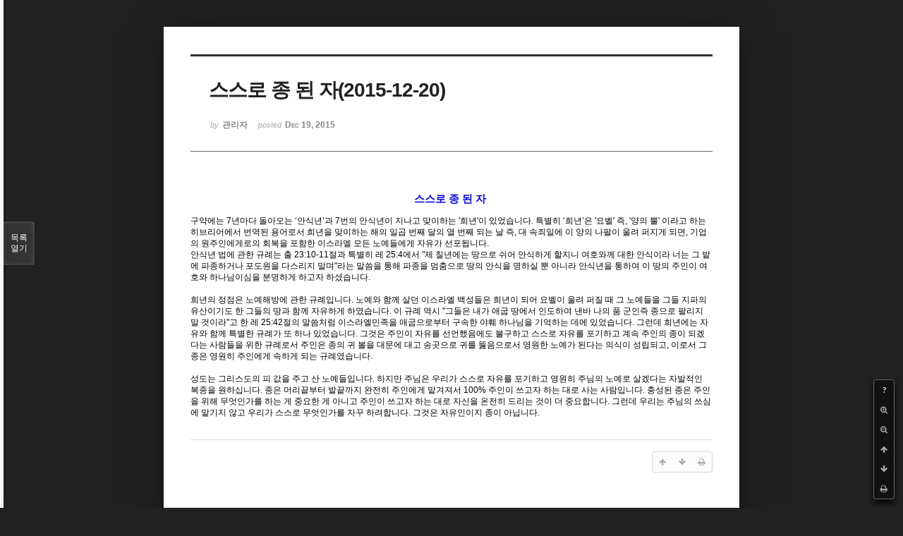

--- FILE ---
content_type: text/html; charset=UTF-8
request_url: http://dbbaptist.dothome.co.kr/xe/index.php?document_srl=812&mid=column&listStyle=viewer&page=35
body_size: 5981
content:
<!DOCTYPE html>
<html lang="ko">
<head>
<!-- META -->
<meta charset="utf-8">
<meta name="Generator" content="XpressEngine">
<meta http-equiv="X-UA-Compatible" content="IE=edge">
<!-- TITLE -->
<title>동부중앙침례교회</title>
<!-- CSS -->
<link rel="stylesheet" href="/xe/common/css/xe.min.css?20190923214246" />
<link rel="stylesheet" href="/xe/common/js/plugins/ui/jquery-ui.min.css?20190923214246" />
<link rel="stylesheet" href="https://maxcdn.bootstrapcdn.com/font-awesome/4.2.0/css/font-awesome.min.css" />
<link rel="stylesheet" href="/xe/modules/board/skins/sketchbook5/css/board.css?20171201022418" />
<!--[if lt IE 9]><link rel="stylesheet" href="/xe/modules/board/skins/sketchbook5/css/ie8.css?20171201022418" />
<![endif]--><link rel="stylesheet" href="/xe/modules/board/skins/sketchbook5/css/print.css?20171201022418" media="print" />
<link rel="stylesheet" href="/xe/modules/board/skins/sketchbook5/css/jquery.mCustomScrollbar.css?20171201022418" />
<link rel="stylesheet" href="/xe/modules/editor/styles/ckeditor_light/style.css?20190923214246" />
<!-- JS -->
<script>
var current_url = "http://dbbaptist.dothome.co.kr/xe/?document_srl=812&mid=column&listStyle=viewer&page=35";
var request_uri = "http://dbbaptist.dothome.co.kr/xe/";
var current_mid = "column";
var waiting_message = "서버에 요청 중입니다. 잠시만 기다려주세요.";
var ssl_actions = new Array();
var default_url = "http://dbbaptist.dothome.co.kr/xe/";
</script>
<!--[if lt IE 9]><script src="/xe/common/js/jquery-1.x.min.js?20190923214246"></script>
<![endif]--><!--[if gte IE 9]><!--><script src="/xe/common/js/jquery.min.js?20190923214246"></script>
<!--<![endif]--><script src="/xe/common/js/x.min.js?20190923214246"></script>
<script src="/xe/common/js/xe.min.js?20190923214246"></script>
<script src="/xe/modules/board/tpl/js/board.min.js?20190923214246"></script>
<!-- RSS -->
<!-- ICON -->


<meta name="viewport" content="width=device-width, initial-scale=1, minimum-scale=1, maximum-scale=1, user-scalable=yes, target-densitydpi=medium-dpi" />
<link rel="canonical" href="http://dbbaptist.dothome.co.kr/xe/index.php?mid=column&amp;document_srl=812" />
<meta name="description" content="스스로 종 된 자 구약에는 7년마다 돌아오는 ‘안식년’과 7번의 안식년이 지나고 맞이하는 '희년'이 있었습니다. 특별히 ‘희년’은 '요벨' 즉, '양의 뿔' 이라고 하는 히브리어에서 번역된 용어로서 희년을 맞이하는 해의 일곱 번째 달의 열 번째 되는 날 즉, 대 속죄일에 이 양의 나팔이 울려 퍼지게 되면, 기업의 원주인에게로의 회복을 포함한 이스라엘 모든 노예들에게 자유가 선포됩니다. 안식년 법에 관한 규례는 출..." />
<meta property="og:locale" content="ko_KR" />
<meta property="og:type" content="article" />
<meta property="og:url" content="http://dbbaptist.dothome.co.kr/xe/index.php?mid=column&amp;document_srl=812" />
<meta property="og:title" content="칼럼 - 스스로 종 된 자(2015-12-20)" />
<meta property="og:description" content="스스로 종 된 자 구약에는 7년마다 돌아오는 ‘안식년’과 7번의 안식년이 지나고 맞이하는 '희년'이 있었습니다. 특별히 ‘희년’은 '요벨' 즉, '양의 뿔' 이라고 하는 히브리어에서 번역된 용어로서 희년을 맞이하는 해의 일곱 번째 달의 열 번째 되는 날 즉, 대 속죄일에 이 양의 나팔이 울려 퍼지게 되면, 기업의 원주인에게로의 회복을 포함한 이스라엘 모든 노예들에게 자유가 선포됩니다. 안식년 법에 관한 규례는 출..." />
<meta property="article:published_time" content="2015-12-19T22:00:01+09:00" />
<meta property="article:modified_time" content="2015-12-19T22:00:01+09:00" />
<script type="text/javascript">if (!(location.host=='dbbaptist.dothome.co.kr')){window.location='http://dbbaptist.dothome.co.kr'+location.pathname+location.search}</script>
<style data-id="bdCss">
.bd em,.bd .color{color:#333333;}
.bd .shadow{text-shadow:1px 1px 1px ;}
.bd .bolder{color:#333333;text-shadow:2px 2px 4px ;}
.bd .bg_color{background-color:#333333;}
.bd .bg_f_color{background-color:#333333;background:-webkit-linear-gradient(#FFF -50%,#333333 50%);background:linear-gradient(to bottom,#FFF -50%,#333333 50%);}
.bd .border_color{border-color:#333333;}
.bd .bx_shadow{box-shadow:0 0 2px ;}
.viewer_with.on:before{background-color:#333333;box-shadow:0 0 2px #333333;}
.bd_zine.zine li:first-child,.bd_tb_lst.common_notice tr:first-child td{margin-top:2px;border-top:1px solid #DDD}
.bd_zine .info b,.bd_zine .info a{color:;}
.bd_zine.card h3{color:#333333;}
</style>
<style>
body,input,textarea,select,button,table{font-family:;}
#viewer .rd_trb,#viewer #trackback{display:none}
</style><script>
//<![CDATA[
xe.current_lang = "ko";
xe.cmd_find = "찾기";
xe.cmd_cancel = "취소";
xe.cmd_confirm = "확인";
xe.msg_no_root = "루트는 선택 할 수 없습니다.";
xe.msg_no_shortcut = "바로가기는 선택 할 수 없습니다.";
xe.msg_select_menu = "대상 메뉴 선택";
//]]>
</script>
</head>
<body class="viewer_blk">
<!--#JSPLUGIN:ui--><script>//<![CDATA[
var lang_type = "ko";
var bdLogin = "로그인 하시겠습니까?@/xe/index.php?document_srl=812&mid=column&listStyle=viewer&page=35&act=dispMemberLoginForm";
jQuery(function($){
	board('#bd_149_812');
});
//]]></script>

<div id="viewer" class="white viewer_style rd_nav_blk">
	<div id="bd_149_812" class="bd clear   hover_effect" data-default_style="viewer" data-bdFilesType="" data-bdNavSide="N" style="max-width:px">
		<div id="rd_ie" class="ie8_only"><i class="tl"></i><i class="tc"></i><i class="tr"></i><i class="ml"></i><i class="mr"></i><i class="bl"></i><i class="bc"></i><i class="br"></i></div>
		<div class="rd rd_nav_style2 clear" style="padding:;" data-docSrl="812">
	
	<div class="rd_hd clear" style="">
		
				
		<div class="blog v" style="text-align:;;">
			<div class="top_area ngeb np_18px" style="text-align:">
															</div>
			<h1 class="font ngeb" style=";-webkit-animation-name:rd_h1_v;-moz-animation-name:rd_h1_v;animation-name:rd_h1_v;">스스로 종 된 자(2015-12-20)</h1>						<div class="btm_area ngeb np_18px" style="text-align:"> 
								<span><small>by </small><b>관리자</b></span>				<span title="2015.12.19 22:00"><small>posted </small><b class="date">Dec 19, 2015</b></span>															</div>
		</div>		
				
				
				
				
				<div class="rd_nav_side">
			<div class="rd_nav img_tx fr m_btn_wrp">
		<div class="help bubble left m_no">
		<a class="text" href="#" onclick="jQuery(this).next().fadeToggle();return false;">?</a>
		<div class="wrp">
			<div class="speech">
				<h4>단축키</h4>
				<p><strong><i class="fa fa-long-arrow-left"></i><span class="blind">Prev</span></strong>이전 문서</p>
				<p><strong><i class="fa fa-long-arrow-right"></i><span class="blind">Next</span></strong>다음 문서</p>
				<p><strong>ESC</strong>닫기</p>			</div>
			<i class="edge"></i>
			<i class="ie8_only bl"></i><i class="ie8_only br"></i>
		</div>
	</div>	<a class="tg_btn2 bubble m_no" href="#" data-href=".bd_font_select" title="글꼴 선택"><strong>가</strong><i class="arrow down"></i></a>	<a class="font_plus bubble" href="#" title="크게"><i class="fa fa-search-plus"></i><b class="tx">크게</b></a>
	<a class="font_minus bubble" href="#" title="작게"><i class="fa fa-search-minus"></i><b class="tx">작게</b></a>
			<a class="back_to bubble m_no" href="#bd_149_812" title="위로"><i class="fa fa-arrow-up"></i><b class="tx">위로</b></a>
	<a class="back_to bubble m_no" href="#rd_end_812" title="(목록) 아래로"><i class="fa fa-arrow-down"></i><b class="tx">아래로</b></a>
	<a class="comment back_to bubble if_viewer m_no" href="#812_comment" title="댓글로 가기"><i class="fa fa-comment"></i><b class="tx">댓글로 가기</b></a>
	<a class="print_doc bubble m_no this" href="/xe/index.php?document_srl=812&amp;mid=column&amp;listStyle=viewer&amp;page=35" title="인쇄"><i class="fa fa-print"></i><b class="tx">인쇄</b></a>			</div>		</div>			</div>
	
		
	<div class="rd_body clear">
		
				
				
				<article><!--BeforeDocument(812,279)--><div class="document_812_279 xe_content"><!--StartFragment--><p class="0" style="text-align: center; line-height: 123%; margin-right: 2.9pt; -ms-word-break: keep-all; mso-pagination: none; mso-padding-alt: 0pt 0pt 0pt 0pt;"><span style="background: rgb(255, 255, 255); color: rgb(9, 9, 217); font-family: 양재다운명조M; font-size: 11pt; font-weight: bold; mso-fareast-font-family: 양재다운명조M;">스스로 종 된 자</span></p><p class="0" style="text-align: center; line-height: 123%; margin-right: 2.9pt; -ms-word-break: keep-all; mso-pagination: none; mso-padding-alt: 0pt 0pt 0pt 0pt;">  <!--[if !supportEmptyParas]-->&nbsp;<!--[endif]-->  <o:p></o:p></p><p class="0" style="line-height: 130%; margin-right: 2.9pt; mso-pagination: none; mso-padding-alt: 0pt 0pt 0pt 0pt;"><span lang="EN-US" style="background: rgb(255, 255, 255); font-size: 9pt; mso-fareast-font-family: 양재다운명조M;"> </span><span style="background: rgb(255, 255, 255); font-family: 양재다운명조M; font-size: 9pt; mso-fareast-font-family: 양재다운명조M;">구약에는 </span><span lang="EN-US" style="background: rgb(255, 255, 255); letter-spacing: 0pt; font-size: 9pt; mso-fareast-font-family: 양재다운명조M; mso-font-width: 100%; mso-text-raise: 0pt;">7</span><span style="background: rgb(255, 255, 255); font-family: 양재다운명조M; font-size: 9pt; mso-fareast-font-family: 양재다운명조M;">년마다 돌아오는 </span><span lang="EN-US" style="background: rgb(255, 255, 255); letter-spacing: 0pt; font-size: 9pt; mso-fareast-font-family: 양재다운명조M; mso-font-width: 100%; mso-text-raise: 0pt;">‘</span><span style="background: rgb(255, 255, 255); font-family: 양재다운명조M; font-size: 9pt; mso-fareast-font-family: 양재다운명조M;">안식년</span><span lang="EN-US" style="background: rgb(255, 255, 255); letter-spacing: 0pt; font-size: 9pt; mso-fareast-font-family: 양재다운명조M; mso-font-width: 100%; mso-text-raise: 0pt;">’</span><span style="background: rgb(255, 255, 255); font-family: 양재다운명조M; font-size: 9pt; mso-fareast-font-family: 양재다운명조M;">과 </span><span lang="EN-US" style="background: rgb(255, 255, 255); letter-spacing: 0pt; font-size: 9pt; mso-fareast-font-family: 양재다운명조M; mso-font-width: 100%; mso-text-raise: 0pt;">7</span><span style="background: rgb(255, 255, 255); font-family: 양재다운명조M; font-size: 9pt; mso-fareast-font-family: 양재다운명조M;">번의 안식년이 지나고 맞이하는 </span><span lang="EN-US" style="background: rgb(255, 255, 255); letter-spacing: 0pt; font-size: 9pt; mso-fareast-font-family: 양재다운명조M; mso-font-width: 100%; mso-text-raise: 0pt;">'</span><span style="background: rgb(255, 255, 255); font-family: 양재다운명조M; font-size: 9pt; mso-fareast-font-family: 양재다운명조M;">희년</span><span lang="EN-US" style="background: rgb(255, 255, 255); letter-spacing: 0pt; font-size: 9pt; mso-fareast-font-family: 양재다운명조M; mso-font-width: 100%; mso-text-raise: 0pt;">'</span><span style="background: rgb(255, 255, 255); font-family: 양재다운명조M; font-size: 9pt; mso-fareast-font-family: 양재다운명조M;">이 있었습니다</span><span lang="EN-US" style="background: rgb(255, 255, 255); letter-spacing: 0pt; font-size: 9pt; mso-fareast-font-family: 양재다운명조M; mso-font-width: 100%; mso-text-raise: 0pt;">. </span><span style="background: rgb(255, 255, 255); font-family: 양재다운명조M; font-size: 9pt; mso-fareast-font-family: 양재다운명조M;">특별히 </span><span lang="EN-US" style="background: rgb(255, 255, 255); letter-spacing: 0pt; font-size: 9pt; mso-fareast-font-family: 양재다운명조M; mso-font-width: 100%; mso-text-raise: 0pt;">‘</span><span style="background: rgb(255, 255, 255); font-family: 양재다운명조M; font-size: 9pt; mso-fareast-font-family: 양재다운명조M;">희년</span><span lang="EN-US" style="background: rgb(255, 255, 255); letter-spacing: 0pt; font-size: 9pt; mso-fareast-font-family: 양재다운명조M; mso-font-width: 100%; mso-text-raise: 0pt;">’</span><span style="background: rgb(255, 255, 255); font-family: 양재다운명조M; font-size: 9pt; mso-fareast-font-family: 양재다운명조M;">은 </span><span lang="EN-US" style="background: rgb(255, 255, 255); letter-spacing: 0pt; font-size: 9pt; mso-fareast-font-family: 양재다운명조M; mso-font-width: 100%; mso-text-raise: 0pt;">'</span><span style="background: rgb(255, 255, 255); font-family: 양재다운명조M; font-size: 9pt; mso-fareast-font-family: 양재다운명조M;">요벨</span><span lang="EN-US" style="background: rgb(255, 255, 255); letter-spacing: 0pt; font-size: 9pt; mso-fareast-font-family: 양재다운명조M; mso-font-width: 100%; mso-text-raise: 0pt;">' </span><span style="background: rgb(255, 255, 255); font-family: 양재다운명조M; font-size: 9pt; mso-fareast-font-family: 양재다운명조M;">즉</span><span lang="EN-US" style="background: rgb(255, 255, 255); letter-spacing: 0pt; font-size: 9pt; mso-fareast-font-family: 양재다운명조M; mso-font-width: 100%; mso-text-raise: 0pt;">, '</span><span style="background: rgb(255, 255, 255); font-family: 양재다운명조M; font-size: 9pt; mso-fareast-font-family: 양재다운명조M;">양의 뿔</span><span lang="EN-US" style="background: rgb(255, 255, 255); letter-spacing: 0pt; font-size: 9pt; mso-fareast-font-family: 양재다운명조M; mso-font-width: 100%; mso-text-raise: 0pt;">' </span><span style="background: rgb(255, 255, 255); font-family: 양재다운명조M; font-size: 9pt; mso-fareast-font-family: 양재다운명조M;">이라고 하는 히브리어에서 번역된 용어로서 희년을 맞이하는 해의 일곱 번째 달의 열 번째 되는 날 즉</span><span lang="EN-US" style="background: rgb(255, 255, 255); letter-spacing: 0pt; font-size: 9pt; mso-fareast-font-family: 양재다운명조M; mso-font-width: 100%; mso-text-raise: 0pt;">, </span><span style="background: rgb(255, 255, 255); font-family: 양재다운명조M; font-size: 9pt; mso-fareast-font-family: 양재다운명조M;">대 속죄일에 이 양의 나팔이 울려 퍼지게 되면</span><span lang="EN-US" style="background: rgb(255, 255, 255); letter-spacing: 0pt; font-size: 9pt; mso-fareast-font-family: 양재다운명조M; mso-font-width: 100%; mso-text-raise: 0pt;">, </span><span style="background: rgb(255, 255, 255); font-family: 양재다운명조M; font-size: 9pt; mso-fareast-font-family: 양재다운명조M;">기업의 원주인에게로의 회복을 포함한 이스라엘 모든 노예들에게 자유가 선포됩니다</span><span lang="EN-US" style="background: rgb(255, 255, 255); letter-spacing: 0pt; font-size: 9pt; mso-fareast-font-family: 양재다운명조M; mso-font-width: 100%; mso-text-raise: 0pt;">.</span></p><p class="0" style="background: rgb(255, 255, 255); line-height: 130%; mso-pagination: none; mso-padding-alt: 0pt 0pt 0pt 0pt;"><span lang="EN-US" style="background: rgb(255, 255, 255); font-size: 9pt; mso-fareast-font-family: 양재다운명조M;"> </span></p><p class="0" style="background: rgb(255, 255, 255); line-height: 130%; mso-pagination: none; mso-padding-alt: 0pt 0pt 0pt 0pt;"><span lang="EN-US" style="background: rgb(255, 255, 255); font-size: 9pt; mso-fareast-font-family: 양재다운명조M;"> </span><span style="background: rgb(255, 255, 255); font-family: 양재다운명조M; font-size: 9pt; mso-fareast-font-family: 양재다운명조M;">안식년 법에 관한 규례는 출 </span><span lang="EN-US" style="background: rgb(255, 255, 255); letter-spacing: 0pt; font-size: 9pt; mso-fareast-font-family: 양재다운명조M; mso-font-width: 100%; mso-text-raise: 0pt;">23:10-11</span><span style="background: rgb(255, 255, 255); font-family: 양재다운명조M; font-size: 9pt; mso-fareast-font-family: 양재다운명조M;">절과 특별히 레 </span><span lang="EN-US" style="background: rgb(255, 255, 255); letter-spacing: 0pt; font-size: 9pt; mso-fareast-font-family: 양재다운명조M; mso-font-width: 100%; mso-text-raise: 0pt;">25:4</span><span style="background: rgb(255, 255, 255); font-family: 양재다운명조M; font-size: 9pt; mso-fareast-font-family: 양재다운명조M;">에서 </span><span lang="EN-US" style="background: rgb(255, 255, 255); letter-spacing: 0pt; font-size: 9pt; mso-fareast-font-family: 양재다운명조M; mso-font-width: 100%; mso-text-raise: 0pt;">"</span><span style="background: rgb(255, 255, 255); font-family: 양재다운명조M; font-size: 9pt; mso-fareast-font-family: 양재다운명조M;">제 칠년에는 땅으로 쉬어 안식하게 할지니 여호와께 대한 안식이라 너는 그 밭에 파종하거나 포도원을 다스리지 말며</span><span lang="EN-US" style="background: rgb(255, 255, 255); letter-spacing: 0pt; font-size: 9pt; mso-fareast-font-family: 양재다운명조M; mso-font-width: 100%; mso-text-raise: 0pt;">"</span><span style="background: rgb(255, 255, 255); font-family: 양재다운명조M; font-size: 9pt; mso-fareast-font-family: 양재다운명조M;">라는 말씀을 통해 파종을 멈춤으로 땅의 안식을 명하실 뿐 아니라 안식년을 통하여 이 땅의 주인이 여호와 하나님이심을 분명하게 하고자 하셨습니다</span><span lang="EN-US" style="background: rgb(255, 255, 255); letter-spacing: 0pt; font-size: 9pt; mso-fareast-font-family: 양재다운명조M; mso-font-width: 100%; mso-text-raise: 0pt;">. </span></p><p class="0" style="background: rgb(255, 255, 255); line-height: 130%; mso-pagination: none; mso-padding-alt: 0pt 0pt 0pt 0pt;">  <!--[if !supportEmptyParas]-->&nbsp;<!--[endif]-->  <o:p></o:p></p><p class="0" style="background: rgb(255, 255, 255); line-height: 130%; mso-pagination: none; mso-padding-alt: 0pt 0pt 0pt 0pt;"><span lang="EN-US" style="background: rgb(255, 255, 255); font-size: 9pt; mso-fareast-font-family: 양재다운명조M;"> </span><span style="background: rgb(255, 255, 255); font-family: 양재다운명조M; font-size: 9pt; mso-fareast-font-family: 양재다운명조M;">희년의 정점은 노예해방에 관한 규례입니다</span><span lang="EN-US" style="background: rgb(255, 255, 255); letter-spacing: 0pt; font-size: 9pt; mso-fareast-font-family: 양재다운명조M; mso-font-width: 100%; mso-text-raise: 0pt;">. </span><span style="background: rgb(255, 255, 255); font-family: 양재다운명조M; font-size: 9pt; mso-fareast-font-family: 양재다운명조M;">노예와 함께 살던 이스라엘 백성들은 희년이 되어 요벨이 울려 퍼질 때 그 노예들을 그들 지파의 유산이기도 한 그들의 땅과 함께 자유하게 하였습니다</span><span lang="EN-US" style="background: rgb(255, 255, 255); letter-spacing: 0pt; font-size: 9pt; mso-fareast-font-family: 양재다운명조M; mso-font-width: 100%; mso-text-raise: 0pt;">. </span><span style="background: rgb(255, 255, 255); font-family: 양재다운명조M; font-size: 9pt; mso-fareast-font-family: 양재다운명조M;">이 규례 역시 </span><span lang="EN-US" style="background: rgb(255, 255, 255); letter-spacing: 0pt; font-size: 9pt; mso-fareast-font-family: 양재다운명조M; mso-font-width: 100%; mso-text-raise: 0pt;">"</span><span style="background: rgb(255, 255, 255); font-family: 양재다운명조M; font-size: 9pt; mso-fareast-font-family: 양재다운명조M;">그들은 내가 애굽 땅에서 인도하여 낸바 나의 품 군인즉 종으로 팔리지 말 것이라</span><span lang="EN-US" style="background: rgb(255, 255, 255); letter-spacing: 0pt; font-size: 9pt; mso-fareast-font-family: 양재다운명조M; mso-font-width: 100%; mso-text-raise: 0pt;">"</span><span style="background: rgb(255, 255, 255); font-family: 양재다운명조M; font-size: 9pt; mso-fareast-font-family: 양재다운명조M;">고 한 레 </span><span lang="EN-US" style="background: rgb(255, 255, 255); letter-spacing: 0pt; font-size: 9pt; mso-fareast-font-family: 양재다운명조M; mso-font-width: 100%; mso-text-raise: 0pt;">25:42</span><span style="background: rgb(255, 255, 255); font-family: 양재다운명조M; font-size: 9pt; mso-fareast-font-family: 양재다운명조M;">절의 말씀처럼 이스라엘민족을 애굽으로부터 구속한 야훼 하나님을 기억하는 데에 있었습니다</span><span lang="EN-US" style="background: rgb(255, 255, 255); letter-spacing: 0pt; font-size: 9pt; mso-fareast-font-family: 양재다운명조M; mso-font-width: 100%; mso-text-raise: 0pt;">. </span><span style="background: rgb(255, 255, 255); font-family: 양재다운명조M; font-size: 9pt; mso-fareast-font-family: 양재다운명조M;">그런데 희년에는 자유와 함께 특별한 규례가 또 하나 있었습니다</span><span lang="EN-US" style="background: rgb(255, 255, 255); letter-spacing: 0pt; font-size: 9pt; mso-fareast-font-family: 양재다운명조M; mso-font-width: 100%; mso-text-raise: 0pt;">. </span><span style="background: rgb(255, 255, 255); font-family: 양재다운명조M; font-size: 9pt; mso-fareast-font-family: 양재다운명조M;">그것은 주인이 자유를 선언했음에도 불구하고 스스로 자유를 포기하고 계속 주인의 종이 되겠다는 사람들을 위한 규례로서 주인은 종의 귀 볼을 대문에 대고 송곳으로 귀를 뚫음으로서 영원한 노예가 된다는 의식이 성립되고</span><span lang="EN-US" style="background: rgb(255, 255, 255); letter-spacing: 0pt; font-size: 9pt; mso-fareast-font-family: 양재다운명조M; mso-font-width: 100%; mso-text-raise: 0pt;">, </span><span style="background: rgb(255, 255, 255); font-family: 양재다운명조M; font-size: 9pt; mso-fareast-font-family: 양재다운명조M;">이로서 그 종은 영원히 주인에게 속하게 되는 규례였습니다</span><span lang="EN-US" style="background: rgb(255, 255, 255); letter-spacing: 0pt; font-size: 9pt; mso-fareast-font-family: 양재다운명조M; mso-font-width: 100%; mso-text-raise: 0pt;">.</span></p><p class="0" style="background: rgb(255, 255, 255); line-height: 130%; mso-pagination: none; mso-padding-alt: 0pt 0pt 0pt 0pt;">  <!--[if !supportEmptyParas]-->&nbsp;<!--[endif]-->  <o:p></o:p></p><p class="0" style="background: rgb(255, 255, 255); line-height: 130%; mso-pagination: none; mso-padding-alt: 0pt 0pt 0pt 0pt;"><span lang="EN-US" style="font-size: 9pt; mso-fareast-font-family: 양재다운명조M;"> </span><span style="font-family: 양재다운명조M; font-size: 9pt; mso-fareast-font-family: 양재다운명조M;">성도는 그리스도의 피 값을 주고 산 노예들입니다</span><span lang="EN-US" style="letter-spacing: 0pt; font-size: 9pt; mso-fareast-font-family: 양재다운명조M; mso-font-width: 100%; mso-text-raise: 0pt;">. </span><span style="font-family: 양재다운명조M; font-size: 9pt; mso-fareast-font-family: 양재다운명조M;">하지만 주님은 우리가 스스로 자유를 포기하고 영원히 주님의 노예로 살겠다는 자발적인 복종을 원하십니다</span><span lang="EN-US" style="letter-spacing: 0pt; font-size: 9pt; mso-fareast-font-family: 양재다운명조M; mso-font-width: 100%; mso-text-raise: 0pt;">. </span><span style="font-family: 양재다운명조M; font-size: 9pt; mso-fareast-font-family: 양재다운명조M;">종은 머리끝부터 발끝까지 완전히 주인에게 맡겨져서 </span><span lang="EN-US" style="letter-spacing: 0pt; font-size: 9pt; mso-fareast-font-family: 양재다운명조M; mso-font-width: 100%; mso-text-raise: 0pt;">100% </span><span style="font-family: 양재다운명조M; font-size: 9pt; mso-fareast-font-family: 양재다운명조M;">주인이 쓰고자 하는 대로 사는 사람입니다</span><span lang="EN-US" style="letter-spacing: 0pt; font-size: 9pt; mso-fareast-font-family: 양재다운명조M; mso-font-width: 100%; mso-text-raise: 0pt;">. </span><span style="font-family: 양재다운명조M; font-size: 9pt; mso-fareast-font-family: 양재다운명조M;">충성된 종은 주인을 위해 무엇인가를 하는 게 중요한 게 아니고 주인이 쓰고자 하는 대로 자신을 온전히 드리는 것이 더 중요합니다</span><span lang="EN-US" style="letter-spacing: 0pt; font-size: 9pt; mso-fareast-font-family: 양재다운명조M; mso-font-width: 100%; mso-text-raise: 0pt;">. </span><span style="font-family: 양재다운명조M; font-size: 9pt; mso-fareast-font-family: 양재다운명조M;">그런데 우리는 주님의 쓰심에 맡기지 않고 우리가 스스로 무엇인가를 자꾸 하려합니다</span><span lang="EN-US" style="letter-spacing: 0pt; font-size: 9pt; mso-fareast-font-family: 양재다운명조M; mso-font-width: 100%; mso-text-raise: 0pt;">. </span><span style="font-family: 양재다운명조M; font-size: 9pt; mso-fareast-font-family: 양재다운명조M;">그것은 자유인이지 종이 아닙니다</span><span lang="EN-US" style="letter-spacing: 0pt; font-size: 9pt; mso-fareast-font-family: 양재다운명조M; mso-font-width: 100%; mso-text-raise: 0pt;">.</span></p></div><!--AfterDocument(812,279)--></article>
				
					</div>
	
	<div class="rd_ft">
		
				
		<div class="bd_prev_next clear">
					</div>		
				
						
				
		<div class="rd_ft_nav clear">
						
						
						<div class="rd_nav img_tx fr m_btn_wrp">
				<a class="back_to bubble m_no" href="#bd_149_812" title="위로"><i class="fa fa-arrow-up"></i><b class="tx">위로</b></a>
	<a class="back_to bubble m_no" href="#rd_end_812" title="(목록) 아래로"><i class="fa fa-arrow-down"></i><b class="tx">아래로</b></a>
	<a class="comment back_to bubble if_viewer m_no" href="#812_comment" title="댓글로 가기"><i class="fa fa-comment"></i><b class="tx">댓글로 가기</b></a>
	<a class="print_doc bubble m_no this" href="/xe/index.php?document_srl=812&amp;mid=column&amp;listStyle=viewer&amp;page=35" title="인쇄"><i class="fa fa-print"></i><b class="tx">인쇄</b></a>			</div>					</div>
	</div>
	
		
	</div>
<hr id="rd_end_812" class="rd_end clear" />		<div id="viewer_lst" class="">
			<button type="button" id="viewer_lst_tg" class="ngeb bg_color">목록<br /><span class="tx_open">열기</span><span class="tx_close">닫기</span></button>
			<h3 class="ui_font">Articles</h3>
			<div id="viewer_lst_scroll">
				<ul>
					<li>
						<a class="clear" href="/xe/index.php?document_srl=23370&amp;mid=column&amp;listStyle=viewer&amp;page=35">
							<span class="tmb"><img src="http://dbbaptist.dothome.co.kr/xe/files/thumbnails/370/023/90x90.crop.jpg?20190601195900" alt="" /></span>							<span class="tl">목녀의 긴 순교</span>
							<span class="meta"><strong></strong>2019.06.01 19:57</span>
						</a>
					</li><li>
						<a class="clear" href="/xe/index.php?document_srl=23357&amp;mid=column&amp;listStyle=viewer&amp;page=35">
							<span class="tmb"><img src="http://dbbaptist.dothome.co.kr/xe/files/thumbnails/357/023/90x90.crop.jpg?20190525184022" alt="" /></span>							<span class="tl">왜 행복을 느끼지 못할까요?</span>
							<span class="meta"><strong></strong>2019.05.25 18:33</span>
						</a>
					</li><li>
						<a class="clear" href="/xe/index.php?document_srl=23340&amp;mid=column&amp;listStyle=viewer&amp;page=35">
							<span class="tmb"><img src="http://dbbaptist.dothome.co.kr/xe/files/thumbnails/340/023/90x90.crop.jpg?20190518180654" alt="" /></span>							<span class="tl">잃어버린 원칙을 찾아</span>
							<span class="meta"><strong></strong>2019.05.18 17:56</span>
						</a>
					</li><li>
						<a class="clear" href="/xe/index.php?document_srl=23319&amp;mid=column&amp;listStyle=viewer&amp;page=35">
							<span class="tmb"><img src="http://dbbaptist.dothome.co.kr/xe/files/thumbnails/319/023/90x90.crop.jpg?20190512004040" alt="" /></span>							<span class="tl">삶 공부 수강신청</span>
							<span class="meta"><strong></strong>2019.05.11 23:27</span>
						</a>
					</li><li>
						<a class="clear" href="/xe/index.php?document_srl=23293&amp;mid=column&amp;listStyle=viewer&amp;page=35">
							<span class="tmb"><img src="http://dbbaptist.dothome.co.kr/xe/files/thumbnails/293/023/90x90.crop.jpg?20190505011638" alt="" /></span>							<span class="tl">목장은 인간관계의 중심</span>
							<span class="meta"><strong></strong>2019.05.05 00:29</span>
						</a>
					</li><li>
						<a class="clear" href="/xe/index.php?document_srl=23243&amp;mid=column&amp;listStyle=viewer&amp;page=35">
							<span class="tmb"><img src="http://dbbaptist.dothome.co.kr/xe/files/thumbnails/243/023/90x90.crop.jpg?20190427234220" alt="" /></span>							<span class="tl">술과 금욕</span>
							<span class="meta"><strong></strong>2019.04.27 21:12</span>
						</a>
					</li><li>
						<a class="clear" href="/xe/index.php?document_srl=23230&amp;mid=column&amp;listStyle=viewer&amp;page=35">
							<span class="tmb"><img src="http://dbbaptist.dothome.co.kr/xe/files/thumbnails/230/023/90x90.crop.jpg?20190420193638" alt="" /></span>							<span class="tl">부활의 기쁨</span>
							<span class="meta"><strong></strong>2019.04.20 19:13</span>
						</a>
					</li><li>
						<a class="clear" href="/xe/index.php?document_srl=23209&amp;mid=column&amp;listStyle=viewer&amp;page=35">
							<span class="tmb"><img src="http://dbbaptist.dothome.co.kr/xe/files/thumbnails/209/023/90x90.crop.jpg?20190413154157" alt="" /></span>							<span class="tl">심령이 가난한 자</span>
							<span class="meta"><strong></strong>2019.04.13 15:41</span>
						</a>
					</li><li>
						<a class="clear" href="/xe/index.php?document_srl=22751&amp;mid=column&amp;listStyle=viewer&amp;page=35">
							<span class="tmb"><img src="http://dbbaptist.dothome.co.kr/xe/files/thumbnails/751/022/90x90.crop.jpg?20190406135934" alt="" /></span>							<span class="tl">안식월 중간보고</span>
							<span class="meta"><strong></strong>2019.04.06 13:59</span>
						</a>
					</li><li>
						<a class="clear" href="/xe/index.php?document_srl=22749&amp;mid=column&amp;listStyle=viewer&amp;page=35">
							<span class="tmb"><img src="http://dbbaptist.dothome.co.kr/xe/files/thumbnails/749/022/90x90.crop.jpg?20190406135737" alt="" /></span>							<span class="tl">김순성 교수 연수보고서(2)</span>
							<span class="meta"><strong></strong>2019.04.06 13:57</span>
						</a>
					</li>				</ul>
			</div>
			<div id="viewer_pn" class="bd_pg clear">
								 
				<a href="/xe/index.php?document_srl=812&amp;mid=column&amp;listStyle=viewer&amp;page=30">30</a>								 
				<a href="/xe/index.php?document_srl=812&amp;mid=column&amp;listStyle=viewer&amp;page=31">31</a>								 
				<a href="/xe/index.php?document_srl=812&amp;mid=column&amp;listStyle=viewer&amp;page=32">32</a>								 
				<a href="/xe/index.php?document_srl=812&amp;mid=column&amp;listStyle=viewer&amp;page=33">33</a>								 
				<a href="/xe/index.php?document_srl=812&amp;mid=column&amp;listStyle=viewer&amp;page=34">34</a>								<strong class="this">35</strong> 
												 
				<a href="/xe/index.php?document_srl=812&amp;mid=column&amp;listStyle=viewer&amp;page=36">36</a>								 
				<a href="/xe/index.php?document_srl=812&amp;mid=column&amp;listStyle=viewer&amp;page=37">37</a>								 
				<a href="/xe/index.php?document_srl=812&amp;mid=column&amp;listStyle=viewer&amp;page=38">38</a>								 
				<a href="/xe/index.php?document_srl=812&amp;mid=column&amp;listStyle=viewer&amp;page=39">39</a>							</div>			<button type="button" class="tg_close2" onClick="jQuery('#viewer_lst_tg').click();">X</button>
		</div>		</div></div><!-- ETC -->
<div class="wfsr"></div>
<script src="/xe/files/cache/js_filter_compiled/d046d1841b9c79c545b82d3be892699d.ko.compiled.js?20220528160006"></script><script src="/xe/files/cache/js_filter_compiled/1bdc15d63816408b99f674eb6a6ffcea.ko.compiled.js?20220528160006"></script><script src="/xe/files/cache/js_filter_compiled/9b007ee9f2af763bb3d35e4fb16498e9.ko.compiled.js?20220528160006"></script><script src="/xe/addons/autolink/autolink.js?20190923214246"></script><script src="/xe/common/js/plugins/ui/jquery-ui.min.js?20190923214246"></script><script src="/xe/common/js/plugins/ui/jquery.ui.datepicker-ko.js?20190923214246"></script><script src="/xe/modules/board/skins/sketchbook5/js/imagesloaded.pkgd.min.js?20171201022418"></script><script src="/xe/modules/board/skins/sketchbook5/js/jquery.cookie.js?20171201022418"></script><script src="/xe/modules/editor/skins/xpresseditor/js/xe_textarea.min.js?20190923214246"></script><script src="/xe/modules/board/skins/sketchbook5/js/jquery.autogrowtextarea.min.js?20171201022418"></script><script src="/xe/modules/board/skins/sketchbook5/js/board.js?20171201022418"></script><script src="/xe/modules/board/skins/sketchbook5/js/viewer.js?20171201022418"></script><script src="/xe/modules/board/skins/sketchbook5/js/jquery.mousewheel.min.js?20171201022418"></script><script src="/xe/modules/board/skins/sketchbook5/js/jquery.mCustomScrollbar.min.js?20171201022418"></script></body>
</html>
